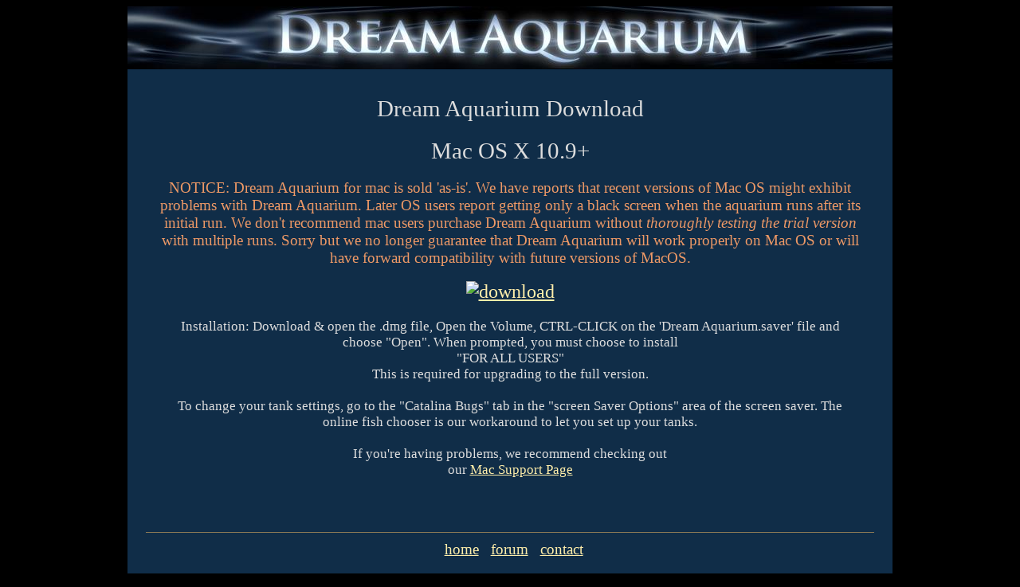

--- FILE ---
content_type: text/html
request_url: https://dreamaquarium.com/DA1_download_mac.html
body_size: 1973
content:
<HEAD>
<TITLE>Dream Aquarium Mac Download</title>
<META NAME='keywords' CONTENT='Dream Aquarium Screen Saver Virutal Aquarium Active Desktop'>
<META NAME='description' CONTENT='Dream Aquarium Screen Saver Virutal Aquarium Active Desktop'>

<style>
<!--
 /* Font Definitions */
@font-face
	{font-family:'Century Gothic';
	panose-1:2 11 5 2 2 2 2 2 2 4;
	mso-font-charset:0;
	mso-generic-font-family:swiss;
	mso-font-pitch:variable;
	mso-font-signature:647 0 0 0 159 0;}
 /* Style Definitions */
p.MsoNormal, MsoBodyTextli.MsoNormal, div.MsoNormal
	{mso-style-parent:'';
	margin:0in;
	margin-bottom:.0001pt;
	margin-left:.2in;
	margin-right:.2in;
	mso-pagination:widow-orphan;
	font-size:15.0pt;
	font-family:'Century Gothic';
	mso-fareast-font-family:'Times New Roman';
	font-weight:normal;
	color:#DDDDDD;}
div.Section1
	{page:Section1;}
-->	
</style>

</head>

<body bgcolor=black lang=EN-US link='#FFEEAA' vlink='#FFEEAA' style='tab-interval:.5in' text='#DDCC88'>

<div class=Section1>

<div align=center>

<table width=960 border=0 cellspacing=0 cellpadding=0 bgcolor='#102D48'  >
  <tr>
    <td width=960 align=center valign=top colspan=4 >
      <img src=https://www.dreamaquarium.com/images/dream_aquarium_title_bar_center_960.jpg>
  	  <p class=MsoNormal align=center style='text-align:center;margin-top:.0in;margin-bottom:.1in;font-size:22.0pt'>
	  <br />
	  Dream Aquarium Download
	  </p>
    </td>
  </tr>
  <tr>
    <td align='center'>
    <!--
	  <A HREF='./update_xp1.0/1.239900/DreamAquariumXP.exe'><img src='./buttons/download_big.jpg' alt='download' hspace=0 border=0 align=center></a>
	  -->



	  <p class="MsoNormal" align="center" style='text-align:center;margin-top:.1in;font-size:22.0pt;color:#DDDDDD'>
	  Mac OS X 10.9+<br>
	  </p>
	  <p class="MsoNormal" align="center" style='text-align:center;margin-top:.2in;margin-right:.3in;margin-left:.3in;font-size:14.0pt;color:#EE9966'>
	  NOTICE: Dream Aquarium for mac is sold 'as-is'. We have reports that recent versions of Mac OS might exhibit problems with Dream Aquarium. Later OS users report getting only a black screen when the aquarium runs after its initial run. We don't recommend mac users purchase Dream Aquarium without <i>thoroughly testing the trial version</i> with multiple runs. Sorry but we no longer guarantee that Dream Aquarium will work properly on Mac OS or will have forward compatibility with future versions of MacOS. 
      </p>
	  <br />
  	  <p class=MsoNormal align=center style='margin-left:.5in;margin-right:.5in;margin-top:.0in;margin-bottom:.0in;font-size:13.0pt;color:#DDCC88'>
  	  <p class=MsoNormal align=center style='margin-left:.5in;margin-right:.5in;margin-top:.0in;margin-bottom:.0in;font-size:18.0pt'>
	  <A HREF='./php_database/downloadClicked.php?from=mp&file=DA1_installer_mac&cmd=doIt'><img src='./buttons/download_transparent.png' alt='download' hspace=0 border=0 align=center></a><br>

  	  <p class=MsoNormal align=center style='margin-left:.5in;margin-right:.5in;margin-top:.0in;margin-bottom:.0in;font-size:13.0pt'>
	  <br>
	  Installation: Download & open the .dmg file, Open the Volume, CTRL-CLICK on the 'Dream Aquarium.saver' file and choose "Open".
	  When prompted, you must choose to install <br /> "FOR ALL USERS"<br /> This is required for upgrading to the full version.
	  <br>
	  <br />
	  To change your tank settings, go to the "Catalina Bugs" tab in the "screen Saver Options" area of the screen saver. The online fish chooser is our workaround to let you set up your tanks. 
	  <br /><br />
	  If you're having problems, we recommend checking out<br />our <a href=https://www.dreamaquarium.com/support_mac.html>Mac Support Page</a><br>
<!--
<br>
Join our beta version mailing list and be the first to be notified of<br /> a new version  
      <a href=http://dreamaquarium.com/php_database/mac_mailing_list_form.php>Click HERE</a><br>
<br>
	  To join the discussion or give feedback, please see:<br>
      <a href="http://dreamaquarium.com/forum/viewtopic.php?p=11493#11493">The Mac Beta zone</a><br>
      -->
      <br>
	  <br>
	  <br>










        <!--
	  <A HREF='https://www.dreamaquarium.com/DA2/DA2_versions/installer/DreamAquarium_2.003.exe'><img src='./buttons/download_big.jpg' alt='download' hspace=0 border=0 align=center></a><br>
        -->

      </p>

	</td>
  </tr>
    <tr>
       <td align='center'>
  	  <hr size='1' width='95%' color='887755'>
	  <p class=MsoNormal style='margin-bottom:.3in;margin-top:.1in;margin-right:.0in;font-size:14.0pt'>
      <a href='./index_DA1.html'>home</a><span>&nbsp;&nbsp;</span>
      <a href='./forum/index.php'>forum</a><span>&nbsp;&nbsp;</span>
      <a href='./contact.html'>contact</a><span>&nbsp;&nbsp;</span>
       </p>
       </td>
  </tr>

</table>
</body>
